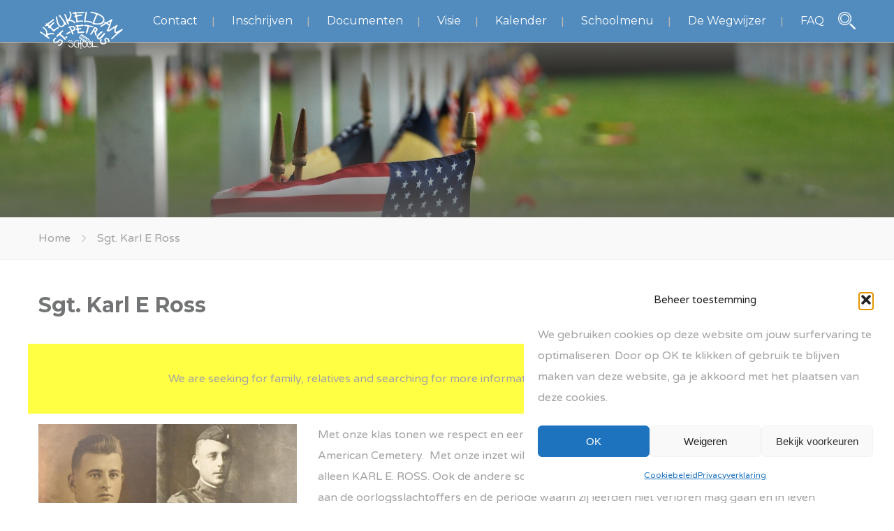

--- FILE ---
content_type: text/css; charset: UTF-8;charset=UTF-8
request_url: https://www.keukeldam-sintpetrus.be/wp-admin/admin-ajax.php?action=easy-facebook-likebox-customizer-style&ver=6.7.2
body_size: 847
content:

.efbl_feed_wraper.efbl_skin_7090 .efbl-grid-skin .efbl-row.e-outer {
	grid-template-columns: repeat(auto-fill, minmax(33.33%, 1fr));
}

		
.efbl_feed_wraper.efbl_skin_7090 .efbl_feeds_holder.efbl_feeds_carousel .owl-nav {
	display: flex;
}

.efbl_feed_wraper.efbl_skin_7090 .efbl_feeds_holder.efbl_feeds_carousel .owl-dots {
	display: block;
}

		
		
		
		
		
.efbl_feed_wraper.efbl_skin_7090 .efbl_header .efbl_header_inner_wrap .efbl_header_content .efbl_header_meta .efbl_header_title {
		}

.efbl_feed_wraper.efbl_skin_7090 .efbl_header .efbl_header_inner_wrap .efbl_header_img img {
	border-radius: 0;
}

.efbl_feed_wraper.efbl_skin_7090 .efbl_header .efbl_header_inner_wrap .efbl_header_content .efbl_header_meta .efbl_cat,
.efbl_feed_wraper.efbl_skin_7090 .efbl_header .efbl_header_inner_wrap .efbl_header_content .efbl_header_meta .efbl_followers {
		}

.efbl_feed_wraper.efbl_skin_7090 .efbl_header .efbl_header_inner_wrap .efbl_header_content .efbl_bio {
		}

		
		.efbl_feed_popup_container .efbl-post-detail.efbl-popup-skin-7090 .efbl-d-columns-wrapper {
		}

.efbl_feed_popup_container .efbl-post-detail.efbl-popup-skin-7090 .efbl-d-columns-wrapper, .efbl_feed_popup_container .efbl-post-detail.efbl-popup-skin-7090 .efbl-d-columns-wrapper .efbl-caption .efbl-feed-description, .efbl_feed_popup_container .efbl-post-detail.efbl-popup-skin-7090 a, .efbl_feed_popup_container .efbl-post-detail.efbl-popup-skin-7090 span {
	
		
}

.efbl_feed_popup_container .efbl-post-detail.efbl-popup-skin-7090 .efbl-d-columns-wrapper .efbl-post-header {

					display: flex;

			
}

.efbl_feed_popup_container .efbl-post-detail.efbl-popup-skin-7090 .efbl-d-columns-wrapper .efbl-post-header .efbl-profile-image {

					display: block;

			
}

.efbl_feed_popup_container .efbl-post-detail.efbl-popup-skin-7090 .efbl-d-columns-wrapper .efbl-post-header h2 {

		
}

.efbl_feed_popup_container .efbl-post-detail.efbl-popup-skin-7090 .efbl-d-columns-wrapper .efbl-post-header span {

		
}

.efbl_feed_popup_container .efbl-post-detail.efbl-popup-skin-7090 .efbl-feed-description, .efbl_feed_popup_container .efbl-post-detail.efbl-popup-skin-7090 .efbl_link_text {

					display: block;

			
}

.efbl_feed_popup_container .efbl-post-detail.efbl-popup-skin-7090 .efbl-d-columns-wrapper .efbl-reactions-box {

					display: flex;

							
}

.efbl_feed_popup_container .efbl-post-detail.efbl-popup-skin-7090 .efbl-d-columns-wrapper .efbl-reactions-box .efbl-reactions span {

		
}


.efbl_feed_popup_container .efbl-post-detail.efbl-popup-skin-7090 .efbl-d-columns-wrapper .efbl-reactions-box .efbl-reactions .efbl_popup_likes_main {

					display: flex;

			
}

.efbl_feed_popup_container .efbl-post-detail.efbl-popup-skin-7090 .efbl-d-columns-wrapper .efbl-reactions-box .efbl-reactions .efbl-popup-comments-icon-wrapper {

					display: flex;

			
}

.efbl_feed_popup_container .efbl-post-detail.efbl-popup-skin-7090 .efbl-commnets, .efbl_feed_popup_container .efbl-post-detail.efbl-popup-skin-7090 .efbl-comments-list {

					display: block;

			
}

.efbl_feed_popup_container .efbl-post-detail.efbl-popup-skin-7090 .efbl-action-btn {

					display: block;

			
}

.efbl_feed_popup_container .efbl-post-detail.efbl-popup-skin-7090 .efbl-d-columns-wrapper .efbl-comments-list .efbl-comment-wrap {

		
}
		
.efbl_feed_wraper.efbl_skin_7091 .efbl-grid-skin .efbl-row.e-outer {
	grid-template-columns: repeat(auto-fill, minmax(33.33%, 1fr));
}

		
.efbl_feed_wraper.efbl_skin_7091 .efbl_feeds_holder.efbl_feeds_carousel .owl-nav {
	display: flex;
}

.efbl_feed_wraper.efbl_skin_7091 .efbl_feeds_holder.efbl_feeds_carousel .owl-dots {
	display: block;
}

		
		
		
		
		
.efbl_feed_wraper.efbl_skin_7091 .efbl_header .efbl_header_inner_wrap .efbl_header_content .efbl_header_meta .efbl_header_title {
		}

.efbl_feed_wraper.efbl_skin_7091 .efbl_header .efbl_header_inner_wrap .efbl_header_img img {
	border-radius: 0;
}

.efbl_feed_wraper.efbl_skin_7091 .efbl_header .efbl_header_inner_wrap .efbl_header_content .efbl_header_meta .efbl_cat,
.efbl_feed_wraper.efbl_skin_7091 .efbl_header .efbl_header_inner_wrap .efbl_header_content .efbl_header_meta .efbl_followers {
		}

.efbl_feed_wraper.efbl_skin_7091 .efbl_header .efbl_header_inner_wrap .efbl_header_content .efbl_bio {
		}

		
		.efbl_feed_popup_container .efbl-post-detail.efbl-popup-skin-7091 .efbl-d-columns-wrapper {
		}

.efbl_feed_popup_container .efbl-post-detail.efbl-popup-skin-7091 .efbl-d-columns-wrapper, .efbl_feed_popup_container .efbl-post-detail.efbl-popup-skin-7091 .efbl-d-columns-wrapper .efbl-caption .efbl-feed-description, .efbl_feed_popup_container .efbl-post-detail.efbl-popup-skin-7091 a, .efbl_feed_popup_container .efbl-post-detail.efbl-popup-skin-7091 span {
	
		
}

.efbl_feed_popup_container .efbl-post-detail.efbl-popup-skin-7091 .efbl-d-columns-wrapper .efbl-post-header {

					display: flex;

			
}

.efbl_feed_popup_container .efbl-post-detail.efbl-popup-skin-7091 .efbl-d-columns-wrapper .efbl-post-header .efbl-profile-image {

					display: block;

			
}

.efbl_feed_popup_container .efbl-post-detail.efbl-popup-skin-7091 .efbl-d-columns-wrapper .efbl-post-header h2 {

		
}

.efbl_feed_popup_container .efbl-post-detail.efbl-popup-skin-7091 .efbl-d-columns-wrapper .efbl-post-header span {

		
}

.efbl_feed_popup_container .efbl-post-detail.efbl-popup-skin-7091 .efbl-feed-description, .efbl_feed_popup_container .efbl-post-detail.efbl-popup-skin-7091 .efbl_link_text {

					display: block;

			
}

.efbl_feed_popup_container .efbl-post-detail.efbl-popup-skin-7091 .efbl-d-columns-wrapper .efbl-reactions-box {

					display: flex;

							
}

.efbl_feed_popup_container .efbl-post-detail.efbl-popup-skin-7091 .efbl-d-columns-wrapper .efbl-reactions-box .efbl-reactions span {

		
}


.efbl_feed_popup_container .efbl-post-detail.efbl-popup-skin-7091 .efbl-d-columns-wrapper .efbl-reactions-box .efbl-reactions .efbl_popup_likes_main {

					display: flex;

			
}

.efbl_feed_popup_container .efbl-post-detail.efbl-popup-skin-7091 .efbl-d-columns-wrapper .efbl-reactions-box .efbl-reactions .efbl-popup-comments-icon-wrapper {

					display: flex;

			
}

.efbl_feed_popup_container .efbl-post-detail.efbl-popup-skin-7091 .efbl-commnets, .efbl_feed_popup_container .efbl-post-detail.efbl-popup-skin-7091 .efbl-comments-list {

					display: block;

			
}

.efbl_feed_popup_container .efbl-post-detail.efbl-popup-skin-7091 .efbl-action-btn {

					display: block;

			
}

.efbl_feed_popup_container .efbl-post-detail.efbl-popup-skin-7091 .efbl-d-columns-wrapper .efbl-comments-list .efbl-comment-wrap {

		
}
		
.efbl_feed_wraper.efbl_skin_7092 .efbl-grid-skin .efbl-row.e-outer {
	grid-template-columns: repeat(auto-fill, minmax(33.33%, 1fr));
}

		
.efbl_feed_wraper.efbl_skin_7092 .efbl_feeds_holder.efbl_feeds_carousel .owl-nav {
	display: flex;
}

.efbl_feed_wraper.efbl_skin_7092 .efbl_feeds_holder.efbl_feeds_carousel .owl-dots {
	display: block;
}

		
		
		
		
		
.efbl_feed_wraper.efbl_skin_7092 .efbl_header .efbl_header_inner_wrap .efbl_header_content .efbl_header_meta .efbl_header_title {
		}

.efbl_feed_wraper.efbl_skin_7092 .efbl_header .efbl_header_inner_wrap .efbl_header_img img {
	border-radius: 0;
}

.efbl_feed_wraper.efbl_skin_7092 .efbl_header .efbl_header_inner_wrap .efbl_header_content .efbl_header_meta .efbl_cat,
.efbl_feed_wraper.efbl_skin_7092 .efbl_header .efbl_header_inner_wrap .efbl_header_content .efbl_header_meta .efbl_followers {
		}

.efbl_feed_wraper.efbl_skin_7092 .efbl_header .efbl_header_inner_wrap .efbl_header_content .efbl_bio {
		}

		
		.efbl_feed_popup_container .efbl-post-detail.efbl-popup-skin-7092 .efbl-d-columns-wrapper {
		}

.efbl_feed_popup_container .efbl-post-detail.efbl-popup-skin-7092 .efbl-d-columns-wrapper, .efbl_feed_popup_container .efbl-post-detail.efbl-popup-skin-7092 .efbl-d-columns-wrapper .efbl-caption .efbl-feed-description, .efbl_feed_popup_container .efbl-post-detail.efbl-popup-skin-7092 a, .efbl_feed_popup_container .efbl-post-detail.efbl-popup-skin-7092 span {
	
		
}

.efbl_feed_popup_container .efbl-post-detail.efbl-popup-skin-7092 .efbl-d-columns-wrapper .efbl-post-header {

					display: flex;

			
}

.efbl_feed_popup_container .efbl-post-detail.efbl-popup-skin-7092 .efbl-d-columns-wrapper .efbl-post-header .efbl-profile-image {

					display: block;

			
}

.efbl_feed_popup_container .efbl-post-detail.efbl-popup-skin-7092 .efbl-d-columns-wrapper .efbl-post-header h2 {

		
}

.efbl_feed_popup_container .efbl-post-detail.efbl-popup-skin-7092 .efbl-d-columns-wrapper .efbl-post-header span {

		
}

.efbl_feed_popup_container .efbl-post-detail.efbl-popup-skin-7092 .efbl-feed-description, .efbl_feed_popup_container .efbl-post-detail.efbl-popup-skin-7092 .efbl_link_text {

					display: block;

			
}

.efbl_feed_popup_container .efbl-post-detail.efbl-popup-skin-7092 .efbl-d-columns-wrapper .efbl-reactions-box {

					display: flex;

							
}

.efbl_feed_popup_container .efbl-post-detail.efbl-popup-skin-7092 .efbl-d-columns-wrapper .efbl-reactions-box .efbl-reactions span {

		
}


.efbl_feed_popup_container .efbl-post-detail.efbl-popup-skin-7092 .efbl-d-columns-wrapper .efbl-reactions-box .efbl-reactions .efbl_popup_likes_main {

					display: flex;

			
}

.efbl_feed_popup_container .efbl-post-detail.efbl-popup-skin-7092 .efbl-d-columns-wrapper .efbl-reactions-box .efbl-reactions .efbl-popup-comments-icon-wrapper {

					display: flex;

			
}

.efbl_feed_popup_container .efbl-post-detail.efbl-popup-skin-7092 .efbl-commnets, .efbl_feed_popup_container .efbl-post-detail.efbl-popup-skin-7092 .efbl-comments-list {

					display: block;

			
}

.efbl_feed_popup_container .efbl-post-detail.efbl-popup-skin-7092 .efbl-action-btn {

					display: block;

			
}

.efbl_feed_popup_container .efbl-post-detail.efbl-popup-skin-7092 .efbl-d-columns-wrapper .efbl-comments-list .efbl-comment-wrap {

		
}
		
.efbl_feed_wraper.efbl_skin_9392 .efbl-grid-skin .efbl-row.e-outer {
	grid-template-columns: repeat(auto-fill, minmax(33.33%, 1fr));
}

		
.efbl_feed_wraper.efbl_skin_9392 .efbl_feeds_holder.efbl_feeds_carousel .owl-nav {
	display: flex;
}

.efbl_feed_wraper.efbl_skin_9392 .efbl_feeds_holder.efbl_feeds_carousel .owl-dots {
	display: block;
}

		
		
		
		
		
.efbl_feed_wraper.efbl_skin_9392 .efbl_header .efbl_header_inner_wrap .efbl_header_content .efbl_header_meta .efbl_header_title {
		}

.efbl_feed_wraper.efbl_skin_9392 .efbl_header .efbl_header_inner_wrap .efbl_header_img img {
	border-radius: 0;
}

.efbl_feed_wraper.efbl_skin_9392 .efbl_header .efbl_header_inner_wrap .efbl_header_content .efbl_header_meta .efbl_cat,
.efbl_feed_wraper.efbl_skin_9392 .efbl_header .efbl_header_inner_wrap .efbl_header_content .efbl_header_meta .efbl_followers {
		}

.efbl_feed_wraper.efbl_skin_9392 .efbl_header .efbl_header_inner_wrap .efbl_header_content .efbl_bio {
		}

		
		.efbl_feed_popup_container .efbl-post-detail.efbl-popup-skin-9392 .efbl-d-columns-wrapper {
		}

.efbl_feed_popup_container .efbl-post-detail.efbl-popup-skin-9392 .efbl-d-columns-wrapper, .efbl_feed_popup_container .efbl-post-detail.efbl-popup-skin-9392 .efbl-d-columns-wrapper .efbl-caption .efbl-feed-description, .efbl_feed_popup_container .efbl-post-detail.efbl-popup-skin-9392 a, .efbl_feed_popup_container .efbl-post-detail.efbl-popup-skin-9392 span {
	
		
}

.efbl_feed_popup_container .efbl-post-detail.efbl-popup-skin-9392 .efbl-d-columns-wrapper .efbl-post-header {

					display: flex;

			
}

.efbl_feed_popup_container .efbl-post-detail.efbl-popup-skin-9392 .efbl-d-columns-wrapper .efbl-post-header .efbl-profile-image {

					display: block;

			
}

.efbl_feed_popup_container .efbl-post-detail.efbl-popup-skin-9392 .efbl-d-columns-wrapper .efbl-post-header h2 {

		
}

.efbl_feed_popup_container .efbl-post-detail.efbl-popup-skin-9392 .efbl-d-columns-wrapper .efbl-post-header span {

		
}

.efbl_feed_popup_container .efbl-post-detail.efbl-popup-skin-9392 .efbl-feed-description, .efbl_feed_popup_container .efbl-post-detail.efbl-popup-skin-9392 .efbl_link_text {

					display: block;

			
}

.efbl_feed_popup_container .efbl-post-detail.efbl-popup-skin-9392 .efbl-d-columns-wrapper .efbl-reactions-box {

					display: flex;

							
}

.efbl_feed_popup_container .efbl-post-detail.efbl-popup-skin-9392 .efbl-d-columns-wrapper .efbl-reactions-box .efbl-reactions span {

		
}


.efbl_feed_popup_container .efbl-post-detail.efbl-popup-skin-9392 .efbl-d-columns-wrapper .efbl-reactions-box .efbl-reactions .efbl_popup_likes_main {

					display: flex;

			
}

.efbl_feed_popup_container .efbl-post-detail.efbl-popup-skin-9392 .efbl-d-columns-wrapper .efbl-reactions-box .efbl-reactions .efbl-popup-comments-icon-wrapper {

					display: flex;

			
}

.efbl_feed_popup_container .efbl-post-detail.efbl-popup-skin-9392 .efbl-commnets, .efbl_feed_popup_container .efbl-post-detail.efbl-popup-skin-9392 .efbl-comments-list {

					display: block;

			
}

.efbl_feed_popup_container .efbl-post-detail.efbl-popup-skin-9392 .efbl-action-btn {

					display: block;

			
}

.efbl_feed_popup_container .efbl-post-detail.efbl-popup-skin-9392 .efbl-d-columns-wrapper .efbl-comments-list .efbl-comment-wrap {

		
}
		